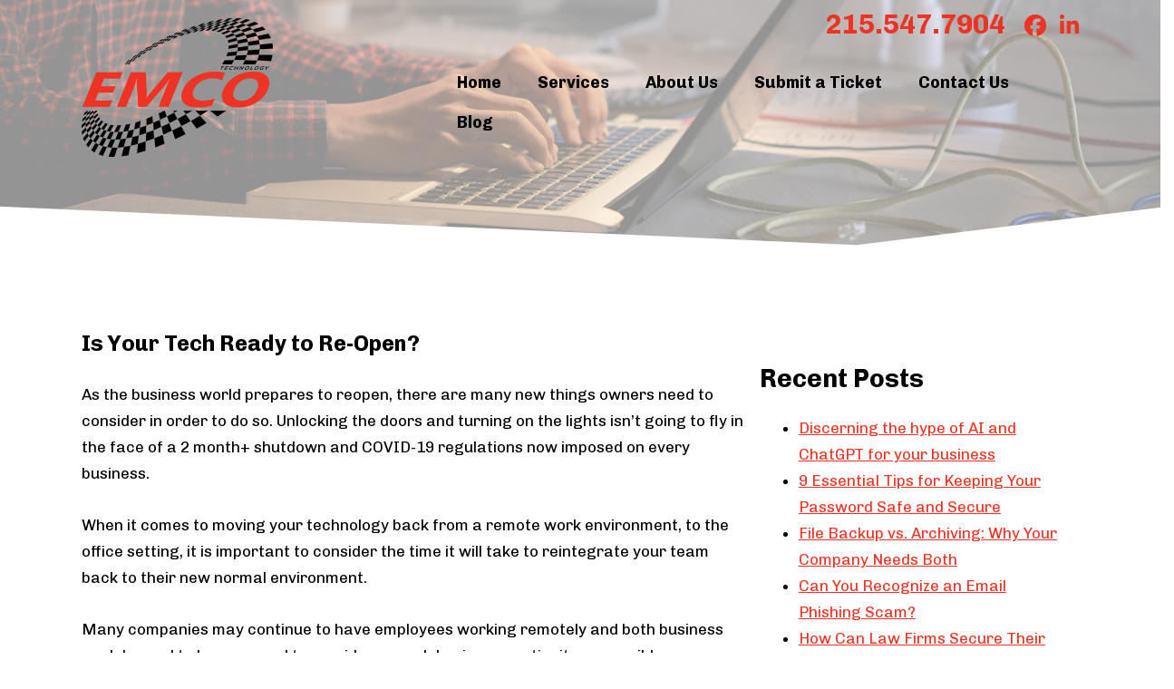

--- FILE ---
content_type: text/html; charset=utf-8
request_url: https://www.google.com/recaptcha/api2/anchor?ar=1&k=6LeCXcsnAAAAAOtQ3PfOQyR8bRDgoTNBkHCToyE2&co=aHR0cHM6Ly9lbWNvdGVjaG5vbG9neS5jb206NDQz&hl=en&v=PoyoqOPhxBO7pBk68S4YbpHZ&theme=light&size=normal&anchor-ms=20000&execute-ms=30000&cb=x982b3flwt25
body_size: 49376
content:
<!DOCTYPE HTML><html dir="ltr" lang="en"><head><meta http-equiv="Content-Type" content="text/html; charset=UTF-8">
<meta http-equiv="X-UA-Compatible" content="IE=edge">
<title>reCAPTCHA</title>
<style type="text/css">
/* cyrillic-ext */
@font-face {
  font-family: 'Roboto';
  font-style: normal;
  font-weight: 400;
  font-stretch: 100%;
  src: url(//fonts.gstatic.com/s/roboto/v48/KFO7CnqEu92Fr1ME7kSn66aGLdTylUAMa3GUBHMdazTgWw.woff2) format('woff2');
  unicode-range: U+0460-052F, U+1C80-1C8A, U+20B4, U+2DE0-2DFF, U+A640-A69F, U+FE2E-FE2F;
}
/* cyrillic */
@font-face {
  font-family: 'Roboto';
  font-style: normal;
  font-weight: 400;
  font-stretch: 100%;
  src: url(//fonts.gstatic.com/s/roboto/v48/KFO7CnqEu92Fr1ME7kSn66aGLdTylUAMa3iUBHMdazTgWw.woff2) format('woff2');
  unicode-range: U+0301, U+0400-045F, U+0490-0491, U+04B0-04B1, U+2116;
}
/* greek-ext */
@font-face {
  font-family: 'Roboto';
  font-style: normal;
  font-weight: 400;
  font-stretch: 100%;
  src: url(//fonts.gstatic.com/s/roboto/v48/KFO7CnqEu92Fr1ME7kSn66aGLdTylUAMa3CUBHMdazTgWw.woff2) format('woff2');
  unicode-range: U+1F00-1FFF;
}
/* greek */
@font-face {
  font-family: 'Roboto';
  font-style: normal;
  font-weight: 400;
  font-stretch: 100%;
  src: url(//fonts.gstatic.com/s/roboto/v48/KFO7CnqEu92Fr1ME7kSn66aGLdTylUAMa3-UBHMdazTgWw.woff2) format('woff2');
  unicode-range: U+0370-0377, U+037A-037F, U+0384-038A, U+038C, U+038E-03A1, U+03A3-03FF;
}
/* math */
@font-face {
  font-family: 'Roboto';
  font-style: normal;
  font-weight: 400;
  font-stretch: 100%;
  src: url(//fonts.gstatic.com/s/roboto/v48/KFO7CnqEu92Fr1ME7kSn66aGLdTylUAMawCUBHMdazTgWw.woff2) format('woff2');
  unicode-range: U+0302-0303, U+0305, U+0307-0308, U+0310, U+0312, U+0315, U+031A, U+0326-0327, U+032C, U+032F-0330, U+0332-0333, U+0338, U+033A, U+0346, U+034D, U+0391-03A1, U+03A3-03A9, U+03B1-03C9, U+03D1, U+03D5-03D6, U+03F0-03F1, U+03F4-03F5, U+2016-2017, U+2034-2038, U+203C, U+2040, U+2043, U+2047, U+2050, U+2057, U+205F, U+2070-2071, U+2074-208E, U+2090-209C, U+20D0-20DC, U+20E1, U+20E5-20EF, U+2100-2112, U+2114-2115, U+2117-2121, U+2123-214F, U+2190, U+2192, U+2194-21AE, U+21B0-21E5, U+21F1-21F2, U+21F4-2211, U+2213-2214, U+2216-22FF, U+2308-230B, U+2310, U+2319, U+231C-2321, U+2336-237A, U+237C, U+2395, U+239B-23B7, U+23D0, U+23DC-23E1, U+2474-2475, U+25AF, U+25B3, U+25B7, U+25BD, U+25C1, U+25CA, U+25CC, U+25FB, U+266D-266F, U+27C0-27FF, U+2900-2AFF, U+2B0E-2B11, U+2B30-2B4C, U+2BFE, U+3030, U+FF5B, U+FF5D, U+1D400-1D7FF, U+1EE00-1EEFF;
}
/* symbols */
@font-face {
  font-family: 'Roboto';
  font-style: normal;
  font-weight: 400;
  font-stretch: 100%;
  src: url(//fonts.gstatic.com/s/roboto/v48/KFO7CnqEu92Fr1ME7kSn66aGLdTylUAMaxKUBHMdazTgWw.woff2) format('woff2');
  unicode-range: U+0001-000C, U+000E-001F, U+007F-009F, U+20DD-20E0, U+20E2-20E4, U+2150-218F, U+2190, U+2192, U+2194-2199, U+21AF, U+21E6-21F0, U+21F3, U+2218-2219, U+2299, U+22C4-22C6, U+2300-243F, U+2440-244A, U+2460-24FF, U+25A0-27BF, U+2800-28FF, U+2921-2922, U+2981, U+29BF, U+29EB, U+2B00-2BFF, U+4DC0-4DFF, U+FFF9-FFFB, U+10140-1018E, U+10190-1019C, U+101A0, U+101D0-101FD, U+102E0-102FB, U+10E60-10E7E, U+1D2C0-1D2D3, U+1D2E0-1D37F, U+1F000-1F0FF, U+1F100-1F1AD, U+1F1E6-1F1FF, U+1F30D-1F30F, U+1F315, U+1F31C, U+1F31E, U+1F320-1F32C, U+1F336, U+1F378, U+1F37D, U+1F382, U+1F393-1F39F, U+1F3A7-1F3A8, U+1F3AC-1F3AF, U+1F3C2, U+1F3C4-1F3C6, U+1F3CA-1F3CE, U+1F3D4-1F3E0, U+1F3ED, U+1F3F1-1F3F3, U+1F3F5-1F3F7, U+1F408, U+1F415, U+1F41F, U+1F426, U+1F43F, U+1F441-1F442, U+1F444, U+1F446-1F449, U+1F44C-1F44E, U+1F453, U+1F46A, U+1F47D, U+1F4A3, U+1F4B0, U+1F4B3, U+1F4B9, U+1F4BB, U+1F4BF, U+1F4C8-1F4CB, U+1F4D6, U+1F4DA, U+1F4DF, U+1F4E3-1F4E6, U+1F4EA-1F4ED, U+1F4F7, U+1F4F9-1F4FB, U+1F4FD-1F4FE, U+1F503, U+1F507-1F50B, U+1F50D, U+1F512-1F513, U+1F53E-1F54A, U+1F54F-1F5FA, U+1F610, U+1F650-1F67F, U+1F687, U+1F68D, U+1F691, U+1F694, U+1F698, U+1F6AD, U+1F6B2, U+1F6B9-1F6BA, U+1F6BC, U+1F6C6-1F6CF, U+1F6D3-1F6D7, U+1F6E0-1F6EA, U+1F6F0-1F6F3, U+1F6F7-1F6FC, U+1F700-1F7FF, U+1F800-1F80B, U+1F810-1F847, U+1F850-1F859, U+1F860-1F887, U+1F890-1F8AD, U+1F8B0-1F8BB, U+1F8C0-1F8C1, U+1F900-1F90B, U+1F93B, U+1F946, U+1F984, U+1F996, U+1F9E9, U+1FA00-1FA6F, U+1FA70-1FA7C, U+1FA80-1FA89, U+1FA8F-1FAC6, U+1FACE-1FADC, U+1FADF-1FAE9, U+1FAF0-1FAF8, U+1FB00-1FBFF;
}
/* vietnamese */
@font-face {
  font-family: 'Roboto';
  font-style: normal;
  font-weight: 400;
  font-stretch: 100%;
  src: url(//fonts.gstatic.com/s/roboto/v48/KFO7CnqEu92Fr1ME7kSn66aGLdTylUAMa3OUBHMdazTgWw.woff2) format('woff2');
  unicode-range: U+0102-0103, U+0110-0111, U+0128-0129, U+0168-0169, U+01A0-01A1, U+01AF-01B0, U+0300-0301, U+0303-0304, U+0308-0309, U+0323, U+0329, U+1EA0-1EF9, U+20AB;
}
/* latin-ext */
@font-face {
  font-family: 'Roboto';
  font-style: normal;
  font-weight: 400;
  font-stretch: 100%;
  src: url(//fonts.gstatic.com/s/roboto/v48/KFO7CnqEu92Fr1ME7kSn66aGLdTylUAMa3KUBHMdazTgWw.woff2) format('woff2');
  unicode-range: U+0100-02BA, U+02BD-02C5, U+02C7-02CC, U+02CE-02D7, U+02DD-02FF, U+0304, U+0308, U+0329, U+1D00-1DBF, U+1E00-1E9F, U+1EF2-1EFF, U+2020, U+20A0-20AB, U+20AD-20C0, U+2113, U+2C60-2C7F, U+A720-A7FF;
}
/* latin */
@font-face {
  font-family: 'Roboto';
  font-style: normal;
  font-weight: 400;
  font-stretch: 100%;
  src: url(//fonts.gstatic.com/s/roboto/v48/KFO7CnqEu92Fr1ME7kSn66aGLdTylUAMa3yUBHMdazQ.woff2) format('woff2');
  unicode-range: U+0000-00FF, U+0131, U+0152-0153, U+02BB-02BC, U+02C6, U+02DA, U+02DC, U+0304, U+0308, U+0329, U+2000-206F, U+20AC, U+2122, U+2191, U+2193, U+2212, U+2215, U+FEFF, U+FFFD;
}
/* cyrillic-ext */
@font-face {
  font-family: 'Roboto';
  font-style: normal;
  font-weight: 500;
  font-stretch: 100%;
  src: url(//fonts.gstatic.com/s/roboto/v48/KFO7CnqEu92Fr1ME7kSn66aGLdTylUAMa3GUBHMdazTgWw.woff2) format('woff2');
  unicode-range: U+0460-052F, U+1C80-1C8A, U+20B4, U+2DE0-2DFF, U+A640-A69F, U+FE2E-FE2F;
}
/* cyrillic */
@font-face {
  font-family: 'Roboto';
  font-style: normal;
  font-weight: 500;
  font-stretch: 100%;
  src: url(//fonts.gstatic.com/s/roboto/v48/KFO7CnqEu92Fr1ME7kSn66aGLdTylUAMa3iUBHMdazTgWw.woff2) format('woff2');
  unicode-range: U+0301, U+0400-045F, U+0490-0491, U+04B0-04B1, U+2116;
}
/* greek-ext */
@font-face {
  font-family: 'Roboto';
  font-style: normal;
  font-weight: 500;
  font-stretch: 100%;
  src: url(//fonts.gstatic.com/s/roboto/v48/KFO7CnqEu92Fr1ME7kSn66aGLdTylUAMa3CUBHMdazTgWw.woff2) format('woff2');
  unicode-range: U+1F00-1FFF;
}
/* greek */
@font-face {
  font-family: 'Roboto';
  font-style: normal;
  font-weight: 500;
  font-stretch: 100%;
  src: url(//fonts.gstatic.com/s/roboto/v48/KFO7CnqEu92Fr1ME7kSn66aGLdTylUAMa3-UBHMdazTgWw.woff2) format('woff2');
  unicode-range: U+0370-0377, U+037A-037F, U+0384-038A, U+038C, U+038E-03A1, U+03A3-03FF;
}
/* math */
@font-face {
  font-family: 'Roboto';
  font-style: normal;
  font-weight: 500;
  font-stretch: 100%;
  src: url(//fonts.gstatic.com/s/roboto/v48/KFO7CnqEu92Fr1ME7kSn66aGLdTylUAMawCUBHMdazTgWw.woff2) format('woff2');
  unicode-range: U+0302-0303, U+0305, U+0307-0308, U+0310, U+0312, U+0315, U+031A, U+0326-0327, U+032C, U+032F-0330, U+0332-0333, U+0338, U+033A, U+0346, U+034D, U+0391-03A1, U+03A3-03A9, U+03B1-03C9, U+03D1, U+03D5-03D6, U+03F0-03F1, U+03F4-03F5, U+2016-2017, U+2034-2038, U+203C, U+2040, U+2043, U+2047, U+2050, U+2057, U+205F, U+2070-2071, U+2074-208E, U+2090-209C, U+20D0-20DC, U+20E1, U+20E5-20EF, U+2100-2112, U+2114-2115, U+2117-2121, U+2123-214F, U+2190, U+2192, U+2194-21AE, U+21B0-21E5, U+21F1-21F2, U+21F4-2211, U+2213-2214, U+2216-22FF, U+2308-230B, U+2310, U+2319, U+231C-2321, U+2336-237A, U+237C, U+2395, U+239B-23B7, U+23D0, U+23DC-23E1, U+2474-2475, U+25AF, U+25B3, U+25B7, U+25BD, U+25C1, U+25CA, U+25CC, U+25FB, U+266D-266F, U+27C0-27FF, U+2900-2AFF, U+2B0E-2B11, U+2B30-2B4C, U+2BFE, U+3030, U+FF5B, U+FF5D, U+1D400-1D7FF, U+1EE00-1EEFF;
}
/* symbols */
@font-face {
  font-family: 'Roboto';
  font-style: normal;
  font-weight: 500;
  font-stretch: 100%;
  src: url(//fonts.gstatic.com/s/roboto/v48/KFO7CnqEu92Fr1ME7kSn66aGLdTylUAMaxKUBHMdazTgWw.woff2) format('woff2');
  unicode-range: U+0001-000C, U+000E-001F, U+007F-009F, U+20DD-20E0, U+20E2-20E4, U+2150-218F, U+2190, U+2192, U+2194-2199, U+21AF, U+21E6-21F0, U+21F3, U+2218-2219, U+2299, U+22C4-22C6, U+2300-243F, U+2440-244A, U+2460-24FF, U+25A0-27BF, U+2800-28FF, U+2921-2922, U+2981, U+29BF, U+29EB, U+2B00-2BFF, U+4DC0-4DFF, U+FFF9-FFFB, U+10140-1018E, U+10190-1019C, U+101A0, U+101D0-101FD, U+102E0-102FB, U+10E60-10E7E, U+1D2C0-1D2D3, U+1D2E0-1D37F, U+1F000-1F0FF, U+1F100-1F1AD, U+1F1E6-1F1FF, U+1F30D-1F30F, U+1F315, U+1F31C, U+1F31E, U+1F320-1F32C, U+1F336, U+1F378, U+1F37D, U+1F382, U+1F393-1F39F, U+1F3A7-1F3A8, U+1F3AC-1F3AF, U+1F3C2, U+1F3C4-1F3C6, U+1F3CA-1F3CE, U+1F3D4-1F3E0, U+1F3ED, U+1F3F1-1F3F3, U+1F3F5-1F3F7, U+1F408, U+1F415, U+1F41F, U+1F426, U+1F43F, U+1F441-1F442, U+1F444, U+1F446-1F449, U+1F44C-1F44E, U+1F453, U+1F46A, U+1F47D, U+1F4A3, U+1F4B0, U+1F4B3, U+1F4B9, U+1F4BB, U+1F4BF, U+1F4C8-1F4CB, U+1F4D6, U+1F4DA, U+1F4DF, U+1F4E3-1F4E6, U+1F4EA-1F4ED, U+1F4F7, U+1F4F9-1F4FB, U+1F4FD-1F4FE, U+1F503, U+1F507-1F50B, U+1F50D, U+1F512-1F513, U+1F53E-1F54A, U+1F54F-1F5FA, U+1F610, U+1F650-1F67F, U+1F687, U+1F68D, U+1F691, U+1F694, U+1F698, U+1F6AD, U+1F6B2, U+1F6B9-1F6BA, U+1F6BC, U+1F6C6-1F6CF, U+1F6D3-1F6D7, U+1F6E0-1F6EA, U+1F6F0-1F6F3, U+1F6F7-1F6FC, U+1F700-1F7FF, U+1F800-1F80B, U+1F810-1F847, U+1F850-1F859, U+1F860-1F887, U+1F890-1F8AD, U+1F8B0-1F8BB, U+1F8C0-1F8C1, U+1F900-1F90B, U+1F93B, U+1F946, U+1F984, U+1F996, U+1F9E9, U+1FA00-1FA6F, U+1FA70-1FA7C, U+1FA80-1FA89, U+1FA8F-1FAC6, U+1FACE-1FADC, U+1FADF-1FAE9, U+1FAF0-1FAF8, U+1FB00-1FBFF;
}
/* vietnamese */
@font-face {
  font-family: 'Roboto';
  font-style: normal;
  font-weight: 500;
  font-stretch: 100%;
  src: url(//fonts.gstatic.com/s/roboto/v48/KFO7CnqEu92Fr1ME7kSn66aGLdTylUAMa3OUBHMdazTgWw.woff2) format('woff2');
  unicode-range: U+0102-0103, U+0110-0111, U+0128-0129, U+0168-0169, U+01A0-01A1, U+01AF-01B0, U+0300-0301, U+0303-0304, U+0308-0309, U+0323, U+0329, U+1EA0-1EF9, U+20AB;
}
/* latin-ext */
@font-face {
  font-family: 'Roboto';
  font-style: normal;
  font-weight: 500;
  font-stretch: 100%;
  src: url(//fonts.gstatic.com/s/roboto/v48/KFO7CnqEu92Fr1ME7kSn66aGLdTylUAMa3KUBHMdazTgWw.woff2) format('woff2');
  unicode-range: U+0100-02BA, U+02BD-02C5, U+02C7-02CC, U+02CE-02D7, U+02DD-02FF, U+0304, U+0308, U+0329, U+1D00-1DBF, U+1E00-1E9F, U+1EF2-1EFF, U+2020, U+20A0-20AB, U+20AD-20C0, U+2113, U+2C60-2C7F, U+A720-A7FF;
}
/* latin */
@font-face {
  font-family: 'Roboto';
  font-style: normal;
  font-weight: 500;
  font-stretch: 100%;
  src: url(//fonts.gstatic.com/s/roboto/v48/KFO7CnqEu92Fr1ME7kSn66aGLdTylUAMa3yUBHMdazQ.woff2) format('woff2');
  unicode-range: U+0000-00FF, U+0131, U+0152-0153, U+02BB-02BC, U+02C6, U+02DA, U+02DC, U+0304, U+0308, U+0329, U+2000-206F, U+20AC, U+2122, U+2191, U+2193, U+2212, U+2215, U+FEFF, U+FFFD;
}
/* cyrillic-ext */
@font-face {
  font-family: 'Roboto';
  font-style: normal;
  font-weight: 900;
  font-stretch: 100%;
  src: url(//fonts.gstatic.com/s/roboto/v48/KFO7CnqEu92Fr1ME7kSn66aGLdTylUAMa3GUBHMdazTgWw.woff2) format('woff2');
  unicode-range: U+0460-052F, U+1C80-1C8A, U+20B4, U+2DE0-2DFF, U+A640-A69F, U+FE2E-FE2F;
}
/* cyrillic */
@font-face {
  font-family: 'Roboto';
  font-style: normal;
  font-weight: 900;
  font-stretch: 100%;
  src: url(//fonts.gstatic.com/s/roboto/v48/KFO7CnqEu92Fr1ME7kSn66aGLdTylUAMa3iUBHMdazTgWw.woff2) format('woff2');
  unicode-range: U+0301, U+0400-045F, U+0490-0491, U+04B0-04B1, U+2116;
}
/* greek-ext */
@font-face {
  font-family: 'Roboto';
  font-style: normal;
  font-weight: 900;
  font-stretch: 100%;
  src: url(//fonts.gstatic.com/s/roboto/v48/KFO7CnqEu92Fr1ME7kSn66aGLdTylUAMa3CUBHMdazTgWw.woff2) format('woff2');
  unicode-range: U+1F00-1FFF;
}
/* greek */
@font-face {
  font-family: 'Roboto';
  font-style: normal;
  font-weight: 900;
  font-stretch: 100%;
  src: url(//fonts.gstatic.com/s/roboto/v48/KFO7CnqEu92Fr1ME7kSn66aGLdTylUAMa3-UBHMdazTgWw.woff2) format('woff2');
  unicode-range: U+0370-0377, U+037A-037F, U+0384-038A, U+038C, U+038E-03A1, U+03A3-03FF;
}
/* math */
@font-face {
  font-family: 'Roboto';
  font-style: normal;
  font-weight: 900;
  font-stretch: 100%;
  src: url(//fonts.gstatic.com/s/roboto/v48/KFO7CnqEu92Fr1ME7kSn66aGLdTylUAMawCUBHMdazTgWw.woff2) format('woff2');
  unicode-range: U+0302-0303, U+0305, U+0307-0308, U+0310, U+0312, U+0315, U+031A, U+0326-0327, U+032C, U+032F-0330, U+0332-0333, U+0338, U+033A, U+0346, U+034D, U+0391-03A1, U+03A3-03A9, U+03B1-03C9, U+03D1, U+03D5-03D6, U+03F0-03F1, U+03F4-03F5, U+2016-2017, U+2034-2038, U+203C, U+2040, U+2043, U+2047, U+2050, U+2057, U+205F, U+2070-2071, U+2074-208E, U+2090-209C, U+20D0-20DC, U+20E1, U+20E5-20EF, U+2100-2112, U+2114-2115, U+2117-2121, U+2123-214F, U+2190, U+2192, U+2194-21AE, U+21B0-21E5, U+21F1-21F2, U+21F4-2211, U+2213-2214, U+2216-22FF, U+2308-230B, U+2310, U+2319, U+231C-2321, U+2336-237A, U+237C, U+2395, U+239B-23B7, U+23D0, U+23DC-23E1, U+2474-2475, U+25AF, U+25B3, U+25B7, U+25BD, U+25C1, U+25CA, U+25CC, U+25FB, U+266D-266F, U+27C0-27FF, U+2900-2AFF, U+2B0E-2B11, U+2B30-2B4C, U+2BFE, U+3030, U+FF5B, U+FF5D, U+1D400-1D7FF, U+1EE00-1EEFF;
}
/* symbols */
@font-face {
  font-family: 'Roboto';
  font-style: normal;
  font-weight: 900;
  font-stretch: 100%;
  src: url(//fonts.gstatic.com/s/roboto/v48/KFO7CnqEu92Fr1ME7kSn66aGLdTylUAMaxKUBHMdazTgWw.woff2) format('woff2');
  unicode-range: U+0001-000C, U+000E-001F, U+007F-009F, U+20DD-20E0, U+20E2-20E4, U+2150-218F, U+2190, U+2192, U+2194-2199, U+21AF, U+21E6-21F0, U+21F3, U+2218-2219, U+2299, U+22C4-22C6, U+2300-243F, U+2440-244A, U+2460-24FF, U+25A0-27BF, U+2800-28FF, U+2921-2922, U+2981, U+29BF, U+29EB, U+2B00-2BFF, U+4DC0-4DFF, U+FFF9-FFFB, U+10140-1018E, U+10190-1019C, U+101A0, U+101D0-101FD, U+102E0-102FB, U+10E60-10E7E, U+1D2C0-1D2D3, U+1D2E0-1D37F, U+1F000-1F0FF, U+1F100-1F1AD, U+1F1E6-1F1FF, U+1F30D-1F30F, U+1F315, U+1F31C, U+1F31E, U+1F320-1F32C, U+1F336, U+1F378, U+1F37D, U+1F382, U+1F393-1F39F, U+1F3A7-1F3A8, U+1F3AC-1F3AF, U+1F3C2, U+1F3C4-1F3C6, U+1F3CA-1F3CE, U+1F3D4-1F3E0, U+1F3ED, U+1F3F1-1F3F3, U+1F3F5-1F3F7, U+1F408, U+1F415, U+1F41F, U+1F426, U+1F43F, U+1F441-1F442, U+1F444, U+1F446-1F449, U+1F44C-1F44E, U+1F453, U+1F46A, U+1F47D, U+1F4A3, U+1F4B0, U+1F4B3, U+1F4B9, U+1F4BB, U+1F4BF, U+1F4C8-1F4CB, U+1F4D6, U+1F4DA, U+1F4DF, U+1F4E3-1F4E6, U+1F4EA-1F4ED, U+1F4F7, U+1F4F9-1F4FB, U+1F4FD-1F4FE, U+1F503, U+1F507-1F50B, U+1F50D, U+1F512-1F513, U+1F53E-1F54A, U+1F54F-1F5FA, U+1F610, U+1F650-1F67F, U+1F687, U+1F68D, U+1F691, U+1F694, U+1F698, U+1F6AD, U+1F6B2, U+1F6B9-1F6BA, U+1F6BC, U+1F6C6-1F6CF, U+1F6D3-1F6D7, U+1F6E0-1F6EA, U+1F6F0-1F6F3, U+1F6F7-1F6FC, U+1F700-1F7FF, U+1F800-1F80B, U+1F810-1F847, U+1F850-1F859, U+1F860-1F887, U+1F890-1F8AD, U+1F8B0-1F8BB, U+1F8C0-1F8C1, U+1F900-1F90B, U+1F93B, U+1F946, U+1F984, U+1F996, U+1F9E9, U+1FA00-1FA6F, U+1FA70-1FA7C, U+1FA80-1FA89, U+1FA8F-1FAC6, U+1FACE-1FADC, U+1FADF-1FAE9, U+1FAF0-1FAF8, U+1FB00-1FBFF;
}
/* vietnamese */
@font-face {
  font-family: 'Roboto';
  font-style: normal;
  font-weight: 900;
  font-stretch: 100%;
  src: url(//fonts.gstatic.com/s/roboto/v48/KFO7CnqEu92Fr1ME7kSn66aGLdTylUAMa3OUBHMdazTgWw.woff2) format('woff2');
  unicode-range: U+0102-0103, U+0110-0111, U+0128-0129, U+0168-0169, U+01A0-01A1, U+01AF-01B0, U+0300-0301, U+0303-0304, U+0308-0309, U+0323, U+0329, U+1EA0-1EF9, U+20AB;
}
/* latin-ext */
@font-face {
  font-family: 'Roboto';
  font-style: normal;
  font-weight: 900;
  font-stretch: 100%;
  src: url(//fonts.gstatic.com/s/roboto/v48/KFO7CnqEu92Fr1ME7kSn66aGLdTylUAMa3KUBHMdazTgWw.woff2) format('woff2');
  unicode-range: U+0100-02BA, U+02BD-02C5, U+02C7-02CC, U+02CE-02D7, U+02DD-02FF, U+0304, U+0308, U+0329, U+1D00-1DBF, U+1E00-1E9F, U+1EF2-1EFF, U+2020, U+20A0-20AB, U+20AD-20C0, U+2113, U+2C60-2C7F, U+A720-A7FF;
}
/* latin */
@font-face {
  font-family: 'Roboto';
  font-style: normal;
  font-weight: 900;
  font-stretch: 100%;
  src: url(//fonts.gstatic.com/s/roboto/v48/KFO7CnqEu92Fr1ME7kSn66aGLdTylUAMa3yUBHMdazQ.woff2) format('woff2');
  unicode-range: U+0000-00FF, U+0131, U+0152-0153, U+02BB-02BC, U+02C6, U+02DA, U+02DC, U+0304, U+0308, U+0329, U+2000-206F, U+20AC, U+2122, U+2191, U+2193, U+2212, U+2215, U+FEFF, U+FFFD;
}

</style>
<link rel="stylesheet" type="text/css" href="https://www.gstatic.com/recaptcha/releases/PoyoqOPhxBO7pBk68S4YbpHZ/styles__ltr.css">
<script nonce="85s3-u8HQ3Pb-xW_WAkj6g" type="text/javascript">window['__recaptcha_api'] = 'https://www.google.com/recaptcha/api2/';</script>
<script type="text/javascript" src="https://www.gstatic.com/recaptcha/releases/PoyoqOPhxBO7pBk68S4YbpHZ/recaptcha__en.js" nonce="85s3-u8HQ3Pb-xW_WAkj6g">
      
    </script></head>
<body><div id="rc-anchor-alert" class="rc-anchor-alert"></div>
<input type="hidden" id="recaptcha-token" value="[base64]">
<script type="text/javascript" nonce="85s3-u8HQ3Pb-xW_WAkj6g">
      recaptcha.anchor.Main.init("[\x22ainput\x22,[\x22bgdata\x22,\x22\x22,\[base64]/[base64]/[base64]/KE4oMTI0LHYsdi5HKSxMWihsLHYpKTpOKDEyNCx2LGwpLFYpLHYpLFQpKSxGKDE3MSx2KX0scjc9ZnVuY3Rpb24obCl7cmV0dXJuIGx9LEM9ZnVuY3Rpb24obCxWLHYpe04odixsLFYpLFZbYWtdPTI3OTZ9LG49ZnVuY3Rpb24obCxWKXtWLlg9KChWLlg/[base64]/[base64]/[base64]/[base64]/[base64]/[base64]/[base64]/[base64]/[base64]/[base64]/[base64]\\u003d\x22,\[base64]\x22,\x22SMK2w5TDs1tIw6J1dMOfw4EMBcKWNiB7w7QGasOMKggJw7Utw7hjwqBfczJ7EgbDqcOYXBzChTMWw7nDhcKcw4XDq07DjHfCmcK3w7Aew53DjFh6HMOvw7oww4bCmzfDkATDhsOWw6rCmRvCqsOdwoPDrUjDo8O5wr/[base64]/CncOew7QndxEzJMKMOUnDssKiwpY9aCbCungMw6jDlMKtZMOZJSTDkQ8Mw7chwpg+IsOdJcOKw6vCtcObwoVyEApEfmfDjATDrwHDkcO6w5UEZMK/wojDvk0rM1zDrl7DiMKSw6/Dpjw+w6vChsOUGMOkMEsAw6rCkG0wwopyQMOLwoTCsH3ClsKAwoNPLsOmw5HCljrDvTLDiMKnEzRpwpE5K2dJRsKAwr0VJz7CkMO0woQmw4DDlMKsKh8nwrZ/wovDs8KCbgJiZsKXMHZkwrgfwrzDmU0rLsKaw74YAG9BCFBCIksvw7shbcOXIcOqTSXCssOIeFHDr0LCrcKyX8OOJ0cheMOsw4F8fsOFSwPDncOVHsKHw4NewrIzGnfDvMOcUsKyc07Cp8Kvw5gSw5MEw7bCiMO/w71AdV04fMKDw7cXD8OPwoEZwrdvwopDEMK2QHXCrMOOP8KTZsOWJBLChMOdwoTCnsOMQEhOw77Doj8jJjvCm1nDqjofw6bDtxPCkwYOYWHCnkxewoDDlsO/w6fDtiIZw5TDq8OCw5bCnj0fAsKHwrtFwrlWL8OPAwbCt8O7DMK9FlLCnsKxwoYGwrEUPcKJwpbCsQIiw7PDr8OVIAPCgwQzw7l2w7XDsMO/[base64]/Cq8OBAsOmw7/[base64]/P8OFJ8KKwpLDgRZ1wp1Pw54/woARw6fCg8KnwrvDnF7Dpn/DpXlJZcOwb8Ouwr9Vw6rDsSLDgsOLe8Ohw6EATxk0w7oFw6wFb8Klw4cdCiocw4DCs045SsOaC2HCvTguwpg3eDjCnMOKa8OXwqbCuE4WworCm8ONf1fCnlFQw70HD8KfVcORAQprH8KCw5/Du8O3HwN9eT0+wojDpA7CtVvDpMOVZTN5W8KMH8Owwq1hIsO2w4vCmirDsC3DlCrCi2BRwoEuTk11w77CgMK1ZFjDg8Ojw6rDu0BKwpI6w6PCnQ/ChcKgOsKewqDDv8Kew5vCnVnDmsOowqNBA0/Dm8KJwq7CiwJ/w5cUFw3Dg3p1McOzwpXDrUJfw6ptFlLDt8K6QmN4dnUIw4vCmsOsWkbDpSBTwqhkw5XClsOAX8KuI8Kaw612w5RXO8KfwpbCssKoZy/CiHTDsy91wqDCmzwJD8KpEHlcY01Mw5jCpMKqP0gMVA3CocKowo9Ow5/[base64]/OcOMUnDDqXfClsKMwr7CuMKXW3kVworDncKaw54Zw5g7w5/[base64]/ChErDmkzCocOGWwrDlMKxPCckw5PCv8KHwrJpUcKqw7wPw4UEwoYLFiUwZsKswq0IwqfCikXDh8K5AwnCgRDDksOAwrtDcxVzFxzDpMO7M8K4e8OsUsOCw4U4wpbDrMO1H8OOwrVuKcO9PVvDoz9owoLCvcOmw4YWw4PCv8KNwpE6UcKmSsK7FcK0VcOvWS/[base64]/Ds8KiEMKKwpFHKg09W8KBwrwgNQIjNhk4wo3CmcOcEMK3HsO6NDzClAzCisKdJsOOLVAiw4nDncOYfsOWwqQdMsOMI0/CusOiw5vCikHCmSpBw73Cp8KOw7A4T2JqL8K+Bg/CjjHClUITwr3DpcOuw5rDnwnDuQpXIEZCWsKhwp0bMsO5w4J0wppoF8KPwqfDiMO/w48Dw4/[base64]/DrgZXw7nDhMKYw49ewrcpD8OTP8OXw6zDrmokQQhbwpvDhcKmwrPCiw7DnwjDpzrDqEbCiw7Do3oFwrkoaT/[base64]/DnHfCqh8OwrnCp8OOBMKYwp4qwqN+wo/Cq8O/VMOuKn/Ck8KDw7PDuC3CoHDDlcKCw4pILsOoRU85bsKrOcKuBcKzL2YOGsKQwrBxFWTCqMKNWcO4w7tYwqlWS1ViwoVnwrLDkcO6W8OWwoUKw5PDhsKkwqHDskcjUMKDwqfDpXTDncOsw7Eqwq9zwr/CuMOTw7/[base64]/CtsOECiTDqkofwpd8J2pzK8OXw4tiXsK8w4HCszDCrmPDtcOxw5vDiTtuw5PDnAN4EsOMwrPDtG/CviJ2w4XCqFE2w7zDgsKpS8O3RMKtw6/CjHJ5Wm7DiFpFwpxDYwLCgz4IwqvCrsKET2MVwqJiwrRQwok/w5gSKMO0dMOKwoV6wo4Qb1vDhHECeMOlwqbCkgtJwpQQwoXDisKuJcKnOcOMKHoQwoQCwobCi8OWXcKeeWBpCMKTOQXDpxDDv0fDnsOzdcOgw6NyG8OGw6DCv3U/wrXCtMOiWcKhwozDpjLDi1oGwoUnw5ImwqJrwrEtw5pxVcOpbcKmw6LDvcOFLMK3JDPDglQQB8Oiwr/Dg8OCw75pa8OxH8OGwrHDg8ODbWJEwrLCkU7DncOeJcK3wrrCpg3Cqmt0f8K8EAJVG8Oqw7RUwr4wwpzCt8OOHh58w7TCqA7DvMKxXmV5w7fCmjzCksKZwpbDtkbCizoHCGnDqiUrAMKfw73CiB/[base64]/CssOORGXClRLDvMOBwqzCoMKVYh/[base64]/DjsKlU8KABMK1w4PDmMOcBhfDuTXDm0Acw5vDi8OYdWTCvygjNk/DtRMCw4MPOsOhIhnDvwzDvcKeC0U3E0LCpQYSw6MEe0Qew4pwwpsDQGnDiMOQwrXCslYsbMKJOsKLS8OhTEsXGcK3E8KmwpUKw7vChB5kNi3DjBp8BsKBIFtReQkqPWsLGTbDo0/[base64]/[base64]/CncKNWcO5wqXCtsOPU2Q/wrbDkMOjwoQQVwo9P8KLw5lOL8Ojw5Jkw7rDscK/PXBYwp7Dp31dw5bDp2YSwpYNwrgAdnPChsKXwqfCqMK6TDLCvFvDosKjBcOiw51HfTHCkmLCvGdcOsO7w5gpQsKLK1XCvEDDrDF3w5h0EzjDjMKowpI0wpTDqEHDmEVTNiVebMO1HwQjw6Z/McKAwpR5w4JhCx41w4JTw53Di8OnacOQwrDCgizDrmciR1LDi8KRdxAYw6XDrgnCjMKHwrI3ZwnCnsO8PGvCm8OrOFd8eMOsW8Khw55IYg/DrMOew73DkxDCgsONOMKYZMKpUcOuXBZ+LcKJwrTCrFM5wr1LN2zCqknDgSDDu8KpPCgbwp7Dk8OSwozDvcK7woE0wpoNw6s5w4RuwrtBwq/DqcKuw75MwpRLNHPCmcKKw64ewrFlw6hde8OMG8K6w4DCusOtw64eAkTDrMOLw4zCpHfCisKqw67Cl8Orwp4hUsOtasKZY8OffsK0wrF3TMO1biN8w5XDhDEZwphHwrnDuzzDj8OHc8O0Gh/[base64]/wpAvbMKkDC/Cj8ONw4JSQ3Fww7A7w4ZMYsOawrITIE3Ciz40wqx/[base64]/Dh8OPDcKODsOJw6/Ch8OpcW7DjsKlw5nDjQAkwphZw6/CqcOjbMKOCsO8G1V8w69AUsOjNl8/wrfCszbDt1g3wpJib2PDjMKgZmBhCEDDlsOQwpt4bMKiw5vDm8OewobCl0daZWLCnMKkwpnDkVgSwqjDrsOxwqoRwo7DmsKEwpXCr8KYYDY8wpzCmUzDuEwfw7vChsKDw5QHDsKBw4V8AsKbw6koa8KawrLChcO1cMOwG8KewpTCmlzDgcOAw5Z2ScKMB8KtI8Oqw4/Cj8OrS8OEcwDDgRACw7YCw7rDosOXZsO9FsOTZcOcP2xbaCvChEXCtsKLGm1Gw48wwoTDrnN+JRfCiRpzJsO1BMOTw6zDicOKwrjCgQzCtlTDmgtzw4bCrgzClcO8wo/DvinDqMKcwqdUwqRTw7sFw4IMGx3CgQjDvVYdw5HCvCFGWMOEwpAWwqtKD8Kow4nClMOuAMK9wqXDmw7Cnj7CknHCh8KAKiErwoZxQXoswpXDlE80ASvCk8KfEcKjN2nDmcOYb8ORDMKjQXnDniPCisORTHkOYsO8Q8KcwpvDsUTCuUkVwrPDlsO7esOmw4/Cq1nDisORw4vDvcKfZMOSwqHDphZlw493C8KDw6HDhnVOQWvDoCNsw6zDhMKMfcOpw47Ds8K8EcO+w5RJU8KrTMKCJcKpPnI4w4Z/w6o9woxSwoPDsFJgwo4QUW7CjH8HwqDDv8KXETwgPHRzZmHDgcOiwrTCpTgnw4IWKj9tMn8lwrMNEXIAOF8lAVfClhJSw67CrQzCn8Kvw4/CgERjZGFowo7Dil3CisO1wqxtwqZew53Du8OXwoYveinCtcKYwrwtwrxpwoTDrsOFw6bDpnwURSZTwq95DVpiaT3Du8OtwqxYVzRAQxd8wobCim7CsGnCgjDCvRLDvsK3RjIqw4rDpBt/w7fCkcOgLiTDhMOVWMKqwohlbsKsw7VGGB3Cs3jDtXfCl3Rnwrgnw4p7XMKuw5dIwrt3FzAEw4XCqxfDgn8Xw4A/YnPCvcK+bHwpwqxxCMOMdcODwo/DmcKuYF9AwooHwr8EDsOBwogdYsKiw6Nzd8KQwo9teMOTw4YHD8KoFMORHMO6E8O1VsKxJgHDpsOvw5FPwo/DtiHCpDLCgsK8wqM8V24tAXfCnsO6woDDsSzCrcK3eMK9ECsEQsKlwpxfQsOiwr4EXsOXwopYEcO9MsO6w5QhJMKXIcOEw6LCmFZQwosBTU3DvknDkcKlwpTDjU4nODHCu8OOwqs/wo/CtsKMw67CoVfDtg53OE0hHMOAw6BmbcOHw7bCoMK9T8O+PcKnwqojwq/[base64]/CigR3D2YUKw/CrsKLwol0w45Hw7BhM8KNfMKvwrTDvC3Cuy4Ww6x5Pk3Dh8KqwoBsdkZ3AMOPwrcgd8OFbGVhw7I+wrlkCQHCu8OJwoXCmcO+NiRww7/DiMKMwrDDrgLClkjCpW7Du8Orw6xfw4QUw4fDvFLCoj0DwpcLMCzCksKbNgLDsMKHGTHCkcO6e8KwVk/DsMKPw5nCrW4/[base64]/[base64]/[base64]/[base64]/[base64]/Dv8K3wrLDscOtwr/[base64]/Hy84XMOQbVPCqcK2OMKFw6VHUkM/w6bDtcO0wo3CoR1rw53CtcKmccK8eMOiXiPCpXUyZHnDolHDqljDkSErw61wZMO7woIHMcOoMMKGHMOgw6FTJQPDocOew6hxNMO5wqwdwpXCoDQqw5nCpxV2fDl3EAHDi8KTw7thwrvDisOQw6E7w6XDi1ELw7cUSMK/[base64]/KzTCgMOaw7pIIh/DgUTCowE4w5zCimJowpPCkcOPO8KGAh81wp7CpcKLAFLDrcKKf2bDkWXDpjfDtg8DcMO0N8KwasObw6llw5c3wp7DqcKbwonCkQfClsOzwpo1w47DinXCiFcLH08sPBTCkMKawo8GI8Kiwp1pw7RUwpsVYcOkw5/CtsOlMwIuMsOmwqxzw6rClyh+OMOHbkHCucKkPcKweMKDw7Rqw49CAsOUPcK6T8Omw4LDiMOyw7HCq8OCHB3DlMOGwqAmw6PDr1lCwrV0wpbDkh4Ew47CtElhwp7DncKILQQIM8KDw41kEn3DrGfDnMKowpkTw47Con/DjsKRw5ATIiVUwqlBw4fDmMK/B8O3w5fDssKSwq9nw73CrMO5wp8sBcKbwqYjw7HCgSMzMwhFwozDmiYEw7zCo8OmKMOTwpxlV8OfSMOIwowXwoHDuMOkwqrDrifDjAnDh3rDhSnCtcOeU1TDn8O6w59JT1DDhAnCr03DoRLDjywrwqXCnMK/CFI6wocnw4nDrcOiwpA1K8KEX8Khw6pBwpwodsKfwrzCicOsw5BrQMOZeQvCgmjDhcK5cXLCmm9dBcOLwpAJw7HChMKIPCrCpy0GZMKIMMKaMCQ9wq8pQ8KPMsOsbcKOwrh8wqh3Y8OVw6EvHyJCwqFOSMKNwqZGw7tIw6LCjWx5AsKOwq1ew40Nw4/[base64]/DqkvDqh1EPMO5dG7CvTrCuMOVNsKjwqjDpQ4yIMO4ZcKCwoBRw4TDmEjDj0Yhw4/[base64]/Dk1s5w6Amw63DmF1PcsKfaS43wq/CqDzDvsORSsObW8K8w7zCk8OJasKEwpbDhMO1wqFMZ2slwqXCl8K5w4htYMO+VcKiwpkdUMK3wrtIw4rCucO1ccO9w5fDqcO5InLDmCfDmcKIw7rCrcKHQHlZacO9dsOlw7kkwq8zIW1nARJWw6/[base64]/[base64]/[base64]/wpEYw7JPw43DghrDncOXDHYUVcK5Nw0EKcKKwp7ClsOpw77CtcKDwofCpsKsSnzDn8OtwpHDncOSG0gxw7IjLBVzPcKcb8OMZcOywpFSw5c4KDZewpzDgVFNwqQVw4fCiCYVwqnClMOKwp3ChisadgAnLxDChcO2UTQNwpUhS8OBwp0ac8ORNsOHw7XDviTCpMO8w4/[base64]/dRzCvcKfXjYtKTHDs8Ogwqpow4rDgsODw6vCqMOxwqPDuirCmkcAN3lWwqzChMO/[base64]/CoMOEwrzDsSzDkMKzasK8EwHDucOHwrtxQD/[base64]/[base64]/wp/DmFPDj8KIw6s6w7hvUMKBIsK9X8KuMwfDrULCsMOeJFwlw4t5wqBSwrnCvlUfQmY1OsO1w6sZRiDCjcKGXMKnGcKWw7Abw63Dqh7CvUfCkhbChMKqPMKgLW59XBBKe8K4OMOhQsOYZmtCw7/CoCrCusOdRMKLw4rCoMKpwpM/UsKcw4fClR7ChsK3wqfCiTt9wrpew5bCnMOiwq3ClELCiBQIwrHDvsKiwoM5wovCrTQewqTCtShJJcOkF8Opw5Bmw7VDw7jCicO+FC1dw7R3w5PCrXPDnlHCtHnDnWFyw4B/bcKsQG/[base64]/ChsKYEMOjw7HCjgPCmSnCrEM3SMKIdSUIw7/Cuw4VfMO8w7zDlnfCt3NPwo9SwoVgDxTCiBPDlEPDulTDk0zDsWLCs8OOw5JOw7NCwofDkWh6wrAEwqDCjlrCjcKlw7zDoMO3bsOSwqtPGD9Lw6nCmcOQw4Bqw4nCusKsRxnCvg/DtFDCsMO7a8Kcw5Nqw6wGwppYw6s+w68Pw5LDuMKqdsOawpPDu8K7U8KsSsKHLMKELcOWw43ChVwyw788wr8KwpzDgFjDm0TDnyjDp3HDhCrDmSxCXxsUw57CgU/DgcKLIW4dMinDqMKiXA/DgBfDvzjCmcK7w4vDnMKRA3nDqA84wrESw5pVwopCwoBQTsK1ERorAHPCjMKcw4VBw4IiKcOBwodHw5jDiCjCqsOybsOcwrrCg8KwTsK8wrbCmcKPbsO0d8Kgw67DssO5wociw7kcwqrDglMHw4/DnhLCtcOyw6FWwpDDm8O/eVDDucKyFAbDnFPCj8OMDAvCqMOKw5XDvnYdwppUw4d6HMKoU1VsRgUBw7Nxwp/Dsx0tYcOSF8KfU8OYw7/[base64]/[base64]/[base64]/Ds8Oaw73CocOYwpwNWcKBBg7CvETCnsO7wrt4B8KDK07CtgfDl8OWw5jDuMKocR3CscKhOyLDuXAnHsOswpfDpMOLw7ZWIG9/[base64]/[base64]/Dg10zNxhAEj9Fw5TDqwhzPwRqXMKFw5h7w4LCssOVWcOrwoJGPsK4G8KOaAcqw6HDuT3CqsKgwofDnSnDhE7Dth42ejI1WB4qesKxwqRww49jNDQpw5/CuiNjw5XCn35LwpAaLmrCu1Isw4PCicO5w7cGNCTCpDrDiMOeDcK1woPCn3lkYcOlwqTDjsKqcGE5wpTDs8KNd8OSw53DjALDkQ4yTsKdw6HCjcOSf8Kdwr90w5oLAXbCqMK1YUJjPkLCqXHDuMKyw7nCosOLw6XCtcOeSsKawqDDuAfCny/[base64]/DjS/CnMOcPcK3w7QmwqYRw7wFVcK7O8KKw5PDlMKwESozw7jCmsKKwqMNdMOlw7zCrA3CgMOew5IZw4zDgMKywqbCv8Kuw6fDhsKqw4R5w43CrMOpNURhbcKkwofCl8OfwpMIKTAswqV7SXXCvyjDr8KMw5jCq8KrY8KWShHDtHsswrIDw4FdwqHChT/Du8KhWBTDqV7DgsKdwq3CoDbDvETCtMOYwqVDECzCqXAUwpQZw6l2w7lJNsKCVAIMw4zDmMKPw63Cg3zCghzCtkbCinjCmQVxRsKUWVhWesKRwqHDlnM8w67CpSrDrMKJL8KwNFjDlsKGwrjCuSDClSkuw4nCjjUPSGpwwqBTN8OOFsK/w5vCuWHCmzXCvsKQV8KeEjVeQj4mw7nCp8K5w5PCuV9uYRHDszJ/DcO/WDRZWDnDo2zDhz4MwoIjwqQwO8KAwoI7wpYxw7dMLcOPc0QbIyLCgnjCrTMzeSAUXhLDhcOuw5ktw77DrMOPw5MvwrLCusKLEQpbwr7CnCjCi20sU8O/YMKFwrTDnsKUwrDCnsK5UxbDpMO7fFHDjHtGTURFwoVSwrIcw4fCi8O9wqvClcOLwqklRjjCrBgawrHCnsK8d2Z5w7lzw4Vxw4DDjMKGw4rDu8OQcxRIw68pwqlGOgfCo8Kew6VvwoRuwrInRRnDq8OwDDU8FB/[base64]/DkcOFwozCqUbCtDZ4wpFYY8OaQcOawqHCkMKCwp/CqFXCvcOgdMOgCsKIwqDCgGpFcnZ7cMKgS8KrCMKHwqbCm8Ozw68Cw6tvw67Cjwcrw4jCvU3DqCbChh/CqDk9w7nDocORN8K0wrkyWUI1w4bCkcOUMA7ChWpVw5AXw7VRb8KUIXRzaMK0FnDDjj94wrMow5fDp8O3UMKAOMO6wrxkw7XCqcOmWMKmVMKoRsKnOkISwp3CucKKBgTCsWLDg8KNREQlW2k/EzLDn8ONOMO9w7FsPMKBwppuH3TCkSPCjVTDnFzCq8O8DxHDmsOvQsKkw70CGMK3GiXCnsKyGhljVMKCMwFEw6pSA8KtfCXDj8KqwrXCuwFNdsKSRQg5wpBIw7fCqMOVV8K9WsOQw45iwr7DtsOBw7vDi3c1AcOWwpQZwo/DonF3w5rDtyfDqcKNwqoJwrTCihnDm2Zqw7oqE8Kmw6jCgBDDmsK4wr7CqsKEw7kcI8O4wqUHT8KlcMKhaMKawoPDtHFsw69ZO3IvDTtkYRLChsKfDgjDscKob8Oow7vChy3DlMKuaw4UAcOqYwYOCcOoKjvCkCtbNMK2w5fCvsKdCnrDkj/DoMKEwojCrsKDX8KOw5bCvxrCvcKgw4FQwq8kDyzCmzcjwpFQwrlmGGpewrvCocKrOMOjbknCh2oHw5vCsMOYwpjDjx5kw7XDlcOeecKISEltYh7CvCQmYMKGwpvDk3ZuKHZ2dAPCtXbCqxgTw7APOUTCvD/Cu1VbIsK8w7zCkXLDksO5QWlIw5hnYDxKw43DvcObw40lwrYGw7t8woDDsjQxbBTCrlc7bcKUGMKgwrfDuzzCm2vCvgkvFMKKwo95BhHCv8O2wrrChQbCucOXw4/Dl0tVKmLDgxDDvsO4wqFow6HCrGljwpzDj1Etw6TDmRcSK8OKGMK8e8KEw49Tw7fDpMKMAlLDhUrDsW/CiB/DgFLDhDvCsCvDrMO2LsKMAMOHGMKmcQXCt1lWw63CuXIGZWZELF/DqEHCmELCp8KNeR11wrJew64Cw4bDo8OZJXcXw6jDucKBwpHDhMORwpHDuMO4c3TDhSc2JsKvwpvDimVbwrdFZ1XDtT40w6XDiMK4RBnCuMK7VsOQw4PCqwgYKsO2wpLCpzxkAcOUw4omw5lPw67DrTvDqTgMGMOsw6Jkw4w/w7EuSsOzVnLDtsKGw4UfbMKASMKqL2/Dm8KbAx8JwqQRw4nCosK2di/CjsOFYcKyZsOjQcOHTsKZHMOfwpbCiSdywrlaf8OYGMK/w51fw7MWUsO/Q8K8UcKsLsKcw4N5JnfCmH3DqMOvwo3CssOxb8KJw5rDsMOJw5RgKMKdAsOrw6gswpB/w5QIwpJ/w5DDtMO/w6nCjk1wd8KZHcKNw7sTwpLClsK2w7UxejMCw5HCuRsuCybCoTgCHMKLwrgawp3Co0kowqnDsnbDn8O8w47CvMOSwozCh8OowqhgWcO4OSnCpcKWRMKKesKZwowcw73DmGwCwq/DgXg0wpvCkC5zfwjDjhPCrcKUwpHDhsO1w5gcEAR4w5TCj8KnTMKUw55iwpnCvsO+w7nDtMKrJcO4w7zDiEwtw4gefww7wroqcMO8ZBVJw5Y0wqXCtUU/w4PChsKJRDwhVw3DpyXCjcOYw7rCm8KqwqRtKUhQwqDCpjrDhcKiBnhwwqHCgsKtwrk5FkdSw4zDo1jCpcK+wq8sTMKfUcKZwqDDg1/[base64]/Dul7DqcKZwr1nIzc4wroYw58Ra1/ClcOUw5Vyw7E8HBvDrcKCT8KWNQEvwr4IEhbCnMOewo7CpMO/[base64]/w6RCN8OhwoHCvMO2H8O/WGbDgmdNTGFjaRrDmAPChcKMPnYFwrzCiXE1wr3CtMKAwqvCu8OsXEHCpzbDngXDsWxMB8OaKCAJwofCusO9IMKHMGIIQcKDw7gXw4DDncOmS8Kud0rDpzDCvMKYGcOSDcOZw7pIw6bDkBk+QcOXw4INwoRgwqZCw5tMw5Q6wpXDmMKGB13DjFVEayTCo1/CgQU7WyFYwrwsw67CjcOBwoktcMKyFBR4JsOOPsKIeMKYwopKwp1fasOdIGc2wrvCocOHwprCoAdVWT3CtB1+AcKvbUHCqXXDi3DCnsKoc8Oqw4HCo8OuAMO5W2HDlcKVwoBAwrMzWMOKwpXDlQbCt8KiTj5dwogswp/[base64]/DssOVLErClMOlLsOQw5wkMUnCtEl5eh/Cn0s1wpVYwqHDjVAPw5Q+LMKVanAtQsOCw6gJw69JclUTAMOpw5dodsK/esOSJsOMYX7Co8Knw6cnw5DClMKBwrLDi8OSUn3Du8KZE8KjHsKdGW3ChiTDssO6w77CtMO0w50+wrPDu8OZw5TCkcOhWV1eF8K7wphmw6DCqUdQQE/DoksGasOhwpzDt8Oew5k4VMKCIMObbsKEw67CnDcTNMOUwprCqEDDjsOMXXsLwqLDqks8HMOvZU/CscK4w44kwoNOwqPDqjRhw43Dh8OQw5TDv1BswrXDlMOlJjwdwrrCv8KSD8KdwoBOXl14w5EPwqHDlnQ3wo7CtCNDUCPDtjDClz/CnMKADsOJw4QvexnDlj/DkFrDmxfDu2Nlwo9hwqUWw4TCnn/CiQrCq8O6PFHCjGnCqsKUD8KJED14LWXDrX04wqHCvsKaw4TDicOowozDqzrDnkHDgm/[base64]/Cj8Oow63Cl8Khf8OCw7I+wpHDuMOewpJ6wqU5wqLCtnUpQ0XDlsKkVMO4w7VhGMKOX8KtUG7DpsOmE2cYwqnCqsK0acKHGHrDqT3CrcKVc8KYHcOWBsONwpEXwq/DuXB2w5gbVsOhwpjDq8OwdxQew5fCmMO5VMK/bwQTwph2MMOuwpB0HMKDE8Oaw65VwrvDt1obLcOoIcOgDBjCl8O8f8KLw7jCrB9MO1dYX3VsBlArw6zDpnpMYMOLwpbDpsOmw5XCscOQIcOJw5zDqcOOw4PDoAQ+d8OmcjDDhcOKw7MVw6zDosOPIcKGfETDkg/CmnNQw6PCkcODw49FKE0jPcOYLgzCucOjw7vDjntyW8ODTibDhGBEw6bDhcKsbwbDlkZbw47CoijCmyx1Gk/CiTEbGBpRFsKuw7PDuBnDpsKUVkZcwqNrwrjCpVQcOMKgIB7DlCwdw7XCnmYdS8Oyw5LDgitrcmjChsK6UyQBIi3CvUJ6wrtSw44aOEZgw444JcOYf8KRZHciIQNmwpbDvMKoaW/DpyFbSirCoHJUQcK6E8K0w4RrU3Azw5VHw6/DniXCkMKVwoVWTGnDu8KsUn7CgyA6w7lLCiNON3l9woDDvsKGw7LCmMK5wrnDq2HCnwFMG8OMw4A2dcK6bVrChUAuwqbDrcKTw5jDrMOWw5bCk3HCsw/CqsONwpcDw7/CvcOfDExyQsK4w5jDolbDnxjChD7CsMOtGg1OBVgtQ1cYw5tTwptmwqvCgsOswrp1woPCi0nCk3nCrj5yPMOpTyBgWMKrOMOqw5DDiMK+KRR5w7nDmcK9wqppw5HDs8KcVW7DncKFTgXCn283wrhWZsOyTRVEw7gWw4oMwpbCq2jCjT1Sw7/DvcKcw6NLRMOkwrzDncKVwrTDqATCtCd/DibCucOYOwEUwrYGwqF2w77DjzFxAMKPVnAXVE3ChcKOw63Cr3N3w4wnPUF/GzZBwoJLGzI9w71zw4caZARDw6jDl8Kiwq3Dm8KCwqVmT8OmwpPCvsKGMRLDtVvDmcO7GsOTYcOUw6nDlsK9Ww9CdWjClUh/SMOOcsOYQ2UhXkkUwq02wofCmsK4bxptE8K8woTDmcKZG8KhwpfCn8K+AmjClXdAw5VRCW1tw4ZTw6/DocKnL8KVXCEvXcKXwoopblpWeU/Dj8Oaw68Tw47DilrDhgoFVlR/woF1wrHDrMOkw5hiwqDCmS/ChMOjAMO0w7LDtMOSUBbDuATDgMO5wo8wcCNHw4Muwoxaw7PCs2bDlAEoJcOeWGR6wrHCgS3CtMOyLsK9AMOWR8Kkw53DksONw7h/Omosw7PDiMKzw7DDmcKDwrc2YsK8f8Onw51AwpjDpy7Ct8K9w5HCoF/[base64]/[base64]/CmSx1a8O1ccK6NcOVLsO8R0HCvS9gw5vCvxXDhidJbcKNw5kvwr3DoMONf8O1BlrDn8OyYMK6esO6w7jDtMKBHwhbUcOQw5bCm1DCln0BwrYIYsKEwq/CksOzNSgIKcOjw4rDsCwcfcKuw6bCh3DDuMO5w7Jke2Jcwq7DknbCtMO7w7o9woHDhsK8wo/DhV1ff03Cj8KRLcOZwpfCosK7woApw5PCqMK4b3TDmsOySSXCgsOXWgzCtB/[base64]/JlrCmwXCnWjChcO9ecOmD8OKA8OiMDwAIncZw6lmMsKmwrjChnQPwohfwpfDssOPV8K1w5UKw4HDhTDDhWEBOF3DqlvCjG4PwqwgwrVeEXnDncO0w7DCocOJw5IPw6/CpsObw6xpwqcnXsO/KcKjDMKidcKvw7zCqMOQw7DCk8KdOkgEATRkw6fDt8O3Lg/CtRN+UsO2ZsOJw4LCqsOTFMOVAMOqwrvDlcO9w5zDs8OxLXlIw4hHw6s/FMOvWMK/YsOWwp8YM8KyHRTCm1LDg8KHwpwLTnvCiT3DqsK6Z8OFUsKlIcOnw70BMcKta24WbgHDkU7ChMKuw7h4HnjDgWZoUnp/cRc5EcOzwqPCvcOVCMOvR2gSCmPCs8K2NsOoDsKmwqo3VsOxwqllLcKhwptpBQYPanwvXFkQFMOXIlHCumHCrgwQw7kBwpDCisOuHmEww5tCesK/wr/[base64]/[base64]/DucKhw5bDn8ODS8O7HWTDqcKRRElzHcKAwolSGQfDlUxDCcKew4/CiMO5RcOgwoDCrSLDg8Orw6M3wrHDjALDtsOaw7ZvwqQJwr/[base64]/ChsKQJF5lw5HDqjUgwq/CsAgOw7PCqcOTYMKbw7URw58XXMKoHEjDq8O/[base64]/w7EJQ0vCp8KtXcOWLDnCjADDi0LDs8K+IzHDnC7ChErDpsKqw5HCkQc3JHYgXwcpXcKjR8Kew5vCrGXDtQ8lw7fClWtKPwXDhhzDq8KCw7XDgWlDZcO5wopSw7U2w7vCvcKdw4k6GMOYJxMSwqNMw7/DlsKcYyYNDAQVwpgEwqMKw5vCoELDs8ONwq1wFMODwoHCmXzDjx3DuMK6HSbDk0A4HWnDjcOBHgs9PA7Dl8O2fixIRMOWw6lQF8Okw7HDlBfDkFJ1w7t5Hhljw4ktA13Dr2TCmBXDucOXw4TCoTZzB3LCsnIXw6rChsKQTTFPPGDDgg0FXsOrwo/CmWrCshzClcOfw6/CpGzCiEnDh8OYwqrDssOpQ8Ohwq8rHzAmAGfCrk3Dp3AGwpTCucOKcSooGcObwovCulrCsS5tw67Cv218aMKgAk/[base64]/DlAp+wpfDhSHDlTw+wp7CnWrDhMOxHcO1RMKSwrfDsF3CmMOZJcKQfn5TwrjDn0vCm8KiwprDhMKYbcOhwqTDjV1oLsKzw4bDlsKBfsKTw5TCoMOLW8KswpVjw7BXSywVf8ORFsK9wr1XwpkCwrJLY013H0zDhU/[base64]/CkcKow6LDmsK+WsK4CcKYwoPDi8OVCmgQwow7wqUzXW4Iw7DDuWXDgTdySsKiw5hiEgkywrzDpMOCEH3DizYBICwfRcKtYsKIwqPDqcOpw7UtFsOMwq/DqcOPwrUxGRovXMKGwpFCQ8OoJzPCt0HDgg4OM8OWw4rDmnRCcTokwonDuBorworDnSooM3VeN8O9X3drw5HCljzCqcKbT8KOw6XCs18Twp5FcFgXcB/DuMOHw7sGw63DicOeYwhDdsOZNCXCrzDCrMKNfRoKS2LCjsKzDTBeUB0Nw4Qzw7vDszvDtsOUKMO5Zw/Dm8KfKW3DocKWA0sjw7LDokXDjsKZwpPDhMK8wqhow6zDt8KJJCTDm1jCjXoYwo5twrzCmTdIwpHCtRTClRNgw6PDjzo/E8OWw7bCvyTDhHhswqsgwpLClsKnw5YDPXNwB8KdA8K/[base64]/Dj8K5wrPCgMK9wp/[base64]/[base64]/Ct8KiHxzDr2LDjMO1KsOew54zf1EsTBvDhUYiwpPDhVYja8OhwrPDmsKNan1Cw7EYwqbCpj/DmEhewqIYQcOEDh5/w5TDkmfCoBoGX3vCmjRBecKiLsO3wqrDgFcOwoxcf8OJw5TCnMKzVMK/w5zDosKHw4gYw4wnSsO3wrnDhsKORAxvXsKiXcOKZsKgwoh6WF9nwrsEwoYoVC4tMQrDiBhsMcK/N3oLVx4qw5x6eMKfwpvCg8KdLDtVw4BPN8KiHsKAwrcIQGTCszIdbsKuQhjDj8O3McOmwoRfJsO3w4vDqm1Dw7orw5c/dcKsJlPDmcOUScO+wrTCqMOKw7sxW0fDg0rDijlywpcsw7TCj8KER0fDoMO1ExvDn8OFZsKbQT/CvgZiwpVpw6vCpDIEEMONdDdqwponesKlw47DqX3Clh/DgijCuMKRwp/Dq8KwBsOQLlBfw5VqRRFudsODPVPCpMKDVcK2w7BFByHDnDE+YlXDn8KPwrcZSsKWFiB1w7cnwoUhwrBxw5nCkXTCvcKhJB1hRMOfZ8OWYsKSY0R9w7jDhFwpw7M9AiTCp8Opwp8HahZ5w6N9w5jCv8KrIcKSXCw1ZE3Dg8KVUsOgXcOCdVUzFVbDicKoTsO1w5LDmw/Dkzl1eHbDvB4TbW4Ww63DjiXDqSbDtEHCosOCw4jDkMOQG8KjAcOWwpM3R2FjIcK6w5LCr8OpfcOXAA9YOMKLwqhew7rDgD9GwqrDrsKzwp8QwqQjw5/[base64]/DjWN/[base64]/DtTQbYArClGfCvcKBGMKswqPChcOyCDJ2MgMJLB7DgjbDrmvCnhZCw5lkw64vwrpzYV8rEMKweURHw6pZGSXChcKxDXfCrcOIUMK6WcOew4LCl8KNwpYjwpJRw6wvU8OpL8Omw5nDpMKIwqcXCsO+w4FwwrnDm8OLHcOYw6Z/wqULF0NkA2ABwr7CpcKrccKkw5gVw5zDv8KAGcO9w5fCoDzDnQvCpRMmwq0DIsOPwoPCosKUw4jDkA/CqnshIMOwdSpFw47Dq8KHbMOfw6Rsw79owr/[base64]/DsV0DZcOkUEEUAnjDgwZaVmAMw6jCnMOYDypPaR7DscO1wqcqXCQOc1zDqMOFwoXCtcKxw7zCoRjDp8OEw4rClQZgwrvCgsOvwqXCrcOTW23DnMOHwpkrwrwtwoHDrMO7w55Xw5ByKjR/O8OvBAPDhwjCv8O/csOINcKtw5TDuMOvMcOCwo9ZO8O2TEnCjyEqwpEZW8OkVMK5dkopw7ULJMKeClXDj8KtJS7Dm8KHIcOCTijCrAB3XgHCtAbCqlRFNsOyXWBkw5fDiVDCmcOdwoI6w4p9woXDjMO+w7x8TzXDoMOBwpbClmXClMKdZMKPwqLCgw\\u003d\\u003d\x22],null,[\x22conf\x22,null,\x226LeCXcsnAAAAAOtQ3PfOQyR8bRDgoTNBkHCToyE2\x22,0,null,null,null,1,[21,125,63,73,95,87,41,43,42,83,102,105,109,121],[1017145,942],0,null,null,null,null,0,null,0,1,700,1,null,0,\[base64]/76lBhmnigkZhAoZnOKMAhnM8xEZ\x22,0,0,null,null,1,null,0,0,null,null,null,0],\x22https://emcotechnology.com:443\x22,null,[1,1,1],null,null,null,0,3600,[\x22https://www.google.com/intl/en/policies/privacy/\x22,\x22https://www.google.com/intl/en/policies/terms/\x22],\x229rUuWXpZPZYkwF6fJ0Di4Hvkz5m85CZxu9AEwQq70zY\\u003d\x22,0,0,null,1,1768923356311,0,0,[122,221],null,[82,43,184,24],\x22RC-7T48Aoeb6yowQA\x22,null,null,null,null,null,\x220dAFcWeA7YeRa1kY_KUxp9QEiTcNy6Xcl_HkhM0hXIKk-zV9h0x4onDZ08Gvl6CW2-YChZd0eWyCBplFq20V3MBqKLgwzJYwIwQQ\x22,1769006156046]");
    </script></body></html>